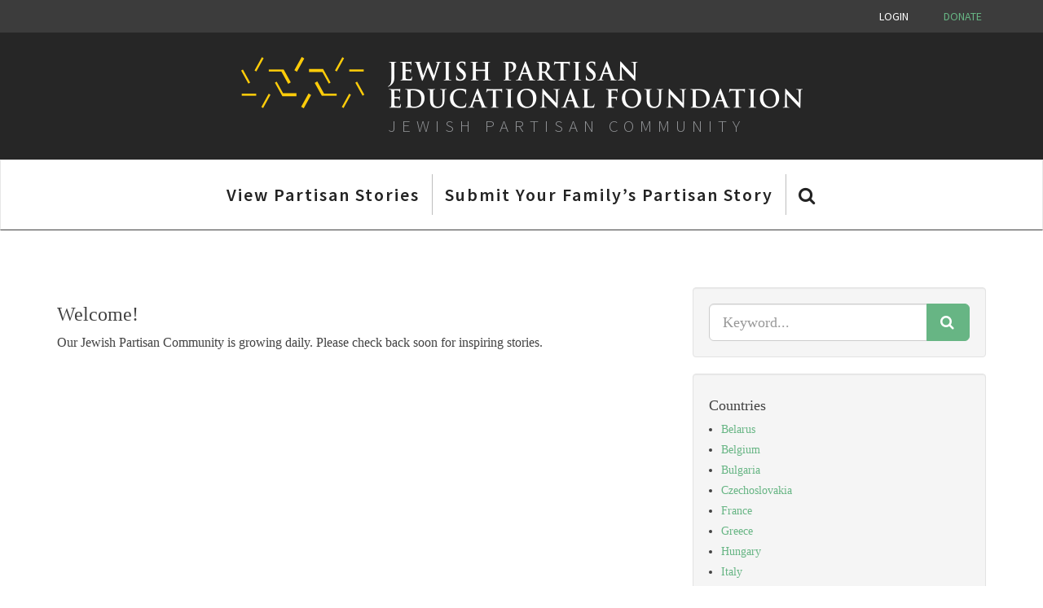

--- FILE ---
content_type: text/html; charset=UTF-8
request_url: https://www.jewishpartisancommunity.org/countries/other/
body_size: 6717
content:
<!DOCTYPE html>
<html lang="en-US" prefix="og: http://ogp.me/ns# fb: http://ogp.me/ns/fb#">
  <head>
    <meta charset="UTF-8" />
    <meta http-equiv="X-UA-Compatible" content="IE=edge" />
    <meta name="viewport" content="width=device-width, initial-scale=1" />
    
    <link rel="shortcut icon" href="https://www.jewishpartisancommunity.org/wp-content/themes/jpef/assets/img/favicon.ico" />
    <link rel="apple-touch-icon" href="https://www.jewishpartisancommunity.org/wp-content/themes/jpef/assets/img/jpef-touch-icon-iphone-60x60.png">
    <link rel="apple-touch-icon" sizes="60x60" href="https://www.jewishpartisancommunity.org/wp-content/themes/jpef/assets/img/jpef-touch-icon-ipad-76x76.png">
    <link rel="apple-touch-icon" sizes="114x114" href="https://www.jewishpartisancommunity.org/wp-content/themes/jpef/assets/img/jpef-touch-icon-iphone-retina-120x120.png">
    <link rel="apple-touch-icon" sizes="144x144" href="https://www.jewishpartisancommunity.org/wp-content/themes/jpef/assets/img/jpef-touch-icon-ipad-retina-152x152.png">
    <title>  Partisan Countries  Other | Jewish Partisan Community</title>

    <title>Other &#8211; Jewish Partisan Community</title>
<meta name='robots' content='max-image-preview:large' />
	<style>img:is([sizes="auto" i], [sizes^="auto," i]) { contain-intrinsic-size: 3000px 1500px }</style>
	<link rel='dns-prefetch' href='//static.addtoany.com' />
<link rel='dns-prefetch' href='//cdnjs.cloudflare.com' />
<link rel='dns-prefetch' href='//fonts.googleapis.com' />
<style id='classic-theme-styles-inline-css'>
/*! This file is auto-generated */
.wp-block-button__link{color:#fff;background-color:#32373c;border-radius:9999px;box-shadow:none;text-decoration:none;padding:calc(.667em + 2px) calc(1.333em + 2px);font-size:1.125em}.wp-block-file__button{background:#32373c;color:#fff;text-decoration:none}
</style>
<style id='global-styles-inline-css'>
:root{--wp--preset--aspect-ratio--square: 1;--wp--preset--aspect-ratio--4-3: 4/3;--wp--preset--aspect-ratio--3-4: 3/4;--wp--preset--aspect-ratio--3-2: 3/2;--wp--preset--aspect-ratio--2-3: 2/3;--wp--preset--aspect-ratio--16-9: 16/9;--wp--preset--aspect-ratio--9-16: 9/16;--wp--preset--color--black: #000000;--wp--preset--color--cyan-bluish-gray: #abb8c3;--wp--preset--color--white: #ffffff;--wp--preset--color--pale-pink: #f78da7;--wp--preset--color--vivid-red: #cf2e2e;--wp--preset--color--luminous-vivid-orange: #ff6900;--wp--preset--color--luminous-vivid-amber: #fcb900;--wp--preset--color--light-green-cyan: #7bdcb5;--wp--preset--color--vivid-green-cyan: #00d084;--wp--preset--color--pale-cyan-blue: #8ed1fc;--wp--preset--color--vivid-cyan-blue: #0693e3;--wp--preset--color--vivid-purple: #9b51e0;--wp--preset--gradient--vivid-cyan-blue-to-vivid-purple: linear-gradient(135deg,rgba(6,147,227,1) 0%,rgb(155,81,224) 100%);--wp--preset--gradient--light-green-cyan-to-vivid-green-cyan: linear-gradient(135deg,rgb(122,220,180) 0%,rgb(0,208,130) 100%);--wp--preset--gradient--luminous-vivid-amber-to-luminous-vivid-orange: linear-gradient(135deg,rgba(252,185,0,1) 0%,rgba(255,105,0,1) 100%);--wp--preset--gradient--luminous-vivid-orange-to-vivid-red: linear-gradient(135deg,rgba(255,105,0,1) 0%,rgb(207,46,46) 100%);--wp--preset--gradient--very-light-gray-to-cyan-bluish-gray: linear-gradient(135deg,rgb(238,238,238) 0%,rgb(169,184,195) 100%);--wp--preset--gradient--cool-to-warm-spectrum: linear-gradient(135deg,rgb(74,234,220) 0%,rgb(151,120,209) 20%,rgb(207,42,186) 40%,rgb(238,44,130) 60%,rgb(251,105,98) 80%,rgb(254,248,76) 100%);--wp--preset--gradient--blush-light-purple: linear-gradient(135deg,rgb(255,206,236) 0%,rgb(152,150,240) 100%);--wp--preset--gradient--blush-bordeaux: linear-gradient(135deg,rgb(254,205,165) 0%,rgb(254,45,45) 50%,rgb(107,0,62) 100%);--wp--preset--gradient--luminous-dusk: linear-gradient(135deg,rgb(255,203,112) 0%,rgb(199,81,192) 50%,rgb(65,88,208) 100%);--wp--preset--gradient--pale-ocean: linear-gradient(135deg,rgb(255,245,203) 0%,rgb(182,227,212) 50%,rgb(51,167,181) 100%);--wp--preset--gradient--electric-grass: linear-gradient(135deg,rgb(202,248,128) 0%,rgb(113,206,126) 100%);--wp--preset--gradient--midnight: linear-gradient(135deg,rgb(2,3,129) 0%,rgb(40,116,252) 100%);--wp--preset--font-size--small: 13px;--wp--preset--font-size--medium: 20px;--wp--preset--font-size--large: 36px;--wp--preset--font-size--x-large: 42px;--wp--preset--spacing--20: 0.44rem;--wp--preset--spacing--30: 0.67rem;--wp--preset--spacing--40: 1rem;--wp--preset--spacing--50: 1.5rem;--wp--preset--spacing--60: 2.25rem;--wp--preset--spacing--70: 3.38rem;--wp--preset--spacing--80: 5.06rem;--wp--preset--shadow--natural: 6px 6px 9px rgba(0, 0, 0, 0.2);--wp--preset--shadow--deep: 12px 12px 50px rgba(0, 0, 0, 0.4);--wp--preset--shadow--sharp: 6px 6px 0px rgba(0, 0, 0, 0.2);--wp--preset--shadow--outlined: 6px 6px 0px -3px rgba(255, 255, 255, 1), 6px 6px rgba(0, 0, 0, 1);--wp--preset--shadow--crisp: 6px 6px 0px rgba(0, 0, 0, 1);}:where(.is-layout-flex){gap: 0.5em;}:where(.is-layout-grid){gap: 0.5em;}body .is-layout-flex{display: flex;}.is-layout-flex{flex-wrap: wrap;align-items: center;}.is-layout-flex > :is(*, div){margin: 0;}body .is-layout-grid{display: grid;}.is-layout-grid > :is(*, div){margin: 0;}:where(.wp-block-columns.is-layout-flex){gap: 2em;}:where(.wp-block-columns.is-layout-grid){gap: 2em;}:where(.wp-block-post-template.is-layout-flex){gap: 1.25em;}:where(.wp-block-post-template.is-layout-grid){gap: 1.25em;}.has-black-color{color: var(--wp--preset--color--black) !important;}.has-cyan-bluish-gray-color{color: var(--wp--preset--color--cyan-bluish-gray) !important;}.has-white-color{color: var(--wp--preset--color--white) !important;}.has-pale-pink-color{color: var(--wp--preset--color--pale-pink) !important;}.has-vivid-red-color{color: var(--wp--preset--color--vivid-red) !important;}.has-luminous-vivid-orange-color{color: var(--wp--preset--color--luminous-vivid-orange) !important;}.has-luminous-vivid-amber-color{color: var(--wp--preset--color--luminous-vivid-amber) !important;}.has-light-green-cyan-color{color: var(--wp--preset--color--light-green-cyan) !important;}.has-vivid-green-cyan-color{color: var(--wp--preset--color--vivid-green-cyan) !important;}.has-pale-cyan-blue-color{color: var(--wp--preset--color--pale-cyan-blue) !important;}.has-vivid-cyan-blue-color{color: var(--wp--preset--color--vivid-cyan-blue) !important;}.has-vivid-purple-color{color: var(--wp--preset--color--vivid-purple) !important;}.has-black-background-color{background-color: var(--wp--preset--color--black) !important;}.has-cyan-bluish-gray-background-color{background-color: var(--wp--preset--color--cyan-bluish-gray) !important;}.has-white-background-color{background-color: var(--wp--preset--color--white) !important;}.has-pale-pink-background-color{background-color: var(--wp--preset--color--pale-pink) !important;}.has-vivid-red-background-color{background-color: var(--wp--preset--color--vivid-red) !important;}.has-luminous-vivid-orange-background-color{background-color: var(--wp--preset--color--luminous-vivid-orange) !important;}.has-luminous-vivid-amber-background-color{background-color: var(--wp--preset--color--luminous-vivid-amber) !important;}.has-light-green-cyan-background-color{background-color: var(--wp--preset--color--light-green-cyan) !important;}.has-vivid-green-cyan-background-color{background-color: var(--wp--preset--color--vivid-green-cyan) !important;}.has-pale-cyan-blue-background-color{background-color: var(--wp--preset--color--pale-cyan-blue) !important;}.has-vivid-cyan-blue-background-color{background-color: var(--wp--preset--color--vivid-cyan-blue) !important;}.has-vivid-purple-background-color{background-color: var(--wp--preset--color--vivid-purple) !important;}.has-black-border-color{border-color: var(--wp--preset--color--black) !important;}.has-cyan-bluish-gray-border-color{border-color: var(--wp--preset--color--cyan-bluish-gray) !important;}.has-white-border-color{border-color: var(--wp--preset--color--white) !important;}.has-pale-pink-border-color{border-color: var(--wp--preset--color--pale-pink) !important;}.has-vivid-red-border-color{border-color: var(--wp--preset--color--vivid-red) !important;}.has-luminous-vivid-orange-border-color{border-color: var(--wp--preset--color--luminous-vivid-orange) !important;}.has-luminous-vivid-amber-border-color{border-color: var(--wp--preset--color--luminous-vivid-amber) !important;}.has-light-green-cyan-border-color{border-color: var(--wp--preset--color--light-green-cyan) !important;}.has-vivid-green-cyan-border-color{border-color: var(--wp--preset--color--vivid-green-cyan) !important;}.has-pale-cyan-blue-border-color{border-color: var(--wp--preset--color--pale-cyan-blue) !important;}.has-vivid-cyan-blue-border-color{border-color: var(--wp--preset--color--vivid-cyan-blue) !important;}.has-vivid-purple-border-color{border-color: var(--wp--preset--color--vivid-purple) !important;}.has-vivid-cyan-blue-to-vivid-purple-gradient-background{background: var(--wp--preset--gradient--vivid-cyan-blue-to-vivid-purple) !important;}.has-light-green-cyan-to-vivid-green-cyan-gradient-background{background: var(--wp--preset--gradient--light-green-cyan-to-vivid-green-cyan) !important;}.has-luminous-vivid-amber-to-luminous-vivid-orange-gradient-background{background: var(--wp--preset--gradient--luminous-vivid-amber-to-luminous-vivid-orange) !important;}.has-luminous-vivid-orange-to-vivid-red-gradient-background{background: var(--wp--preset--gradient--luminous-vivid-orange-to-vivid-red) !important;}.has-very-light-gray-to-cyan-bluish-gray-gradient-background{background: var(--wp--preset--gradient--very-light-gray-to-cyan-bluish-gray) !important;}.has-cool-to-warm-spectrum-gradient-background{background: var(--wp--preset--gradient--cool-to-warm-spectrum) !important;}.has-blush-light-purple-gradient-background{background: var(--wp--preset--gradient--blush-light-purple) !important;}.has-blush-bordeaux-gradient-background{background: var(--wp--preset--gradient--blush-bordeaux) !important;}.has-luminous-dusk-gradient-background{background: var(--wp--preset--gradient--luminous-dusk) !important;}.has-pale-ocean-gradient-background{background: var(--wp--preset--gradient--pale-ocean) !important;}.has-electric-grass-gradient-background{background: var(--wp--preset--gradient--electric-grass) !important;}.has-midnight-gradient-background{background: var(--wp--preset--gradient--midnight) !important;}.has-small-font-size{font-size: var(--wp--preset--font-size--small) !important;}.has-medium-font-size{font-size: var(--wp--preset--font-size--medium) !important;}.has-large-font-size{font-size: var(--wp--preset--font-size--large) !important;}.has-x-large-font-size{font-size: var(--wp--preset--font-size--x-large) !important;}
:where(.wp-block-post-template.is-layout-flex){gap: 1.25em;}:where(.wp-block-post-template.is-layout-grid){gap: 1.25em;}
:where(.wp-block-columns.is-layout-flex){gap: 2em;}:where(.wp-block-columns.is-layout-grid){gap: 2em;}
:root :where(.wp-block-pullquote){font-size: 1.5em;line-height: 1.6;}
</style>
<link rel='stylesheet' id='wpba_front_end_styles-css' href='https://www.jewishpartisancommunity.org/wp-content/plugins/wp-better-attachments/assets/css/wpba-frontend.css?ver=1.3.11' media='all' />
<link rel='stylesheet' id='bootstrap-css' href='https://cdnjs.cloudflare.com/ajax/libs/twitter-bootstrap/3.4.1/css/bootstrap.min.css?ver=6.8.3' media='all' />
<link rel='stylesheet' id='font-awesome-css' href='https://cdnjs.cloudflare.com/ajax/libs/font-awesome/4.7.0/css/font-awesome.min.css?ver=6.8.3' media='all' />
<link rel='stylesheet' id='google-font-css' href='https://fonts.googleapis.com/css?family=Source+Sans+Pro%3A300%2C400%2C600&#038;ver=6.8.3' media='all' />
<link rel='stylesheet' id='style-css' href='https://www.jewishpartisancommunity.org/wp-content/themes/jpef/style.css?ver=1.1.1' media='all' />
<link rel='stylesheet' id='addtoany-css' href='https://www.jewishpartisancommunity.org/wp-content/plugins/add-to-any/addtoany.min.css?ver=1.16' media='all' />
<script id="addtoany-core-js-before">
window.a2a_config=window.a2a_config||{};a2a_config.callbacks=[];a2a_config.overlays=[];a2a_config.templates={};
</script>
<script defer src="https://static.addtoany.com/menu/page.js" id="addtoany-core-js"></script>
<script src="https://cdnjs.cloudflare.com/ajax/libs/jquery/3.2.1/jquery.min.js" id="jquery-js"></script>
<script defer src="https://www.jewishpartisancommunity.org/wp-content/plugins/add-to-any/addtoany.min.js?ver=1.1" id="addtoany-jquery-js"></script>
<link rel="https://api.w.org/" href="https://www.jewishpartisancommunity.org/wp-json/" />
    <!-- Google Tag Manager -->
    <script>(function(w,d,s,l,i){w[l]=w[l]||[];w[l].push({'gtm.start':
    new Date().getTime(),event:'gtm.js'});var f=d.getElementsByTagName(s)[0],
    j=d.createElement(s),dl=l!='dataLayer'?'&l='+l:'';j.async=true;j.src=
    'https://www.googletagmanager.com/gtm.js?id='+i+dl;f.parentNode.insertBefore(j,f);
    })(window,document,'script','dataLayer','GTM-5ZM8GKV');</script>
    <!-- End Google Tag Manager -->    

    <!-- Matomo -->
    <script>
      var _paq = window._paq = window._paq || [];
      _paq.push(['trackPageView']);
      _paq.push(['enableLinkTracking']);
      (function() {
        var u="https://web.zadro.co/analytics/";
        _paq.push(['setTrackerUrl', u+'matomo.php']);
        _paq.push(['setSiteId', '20']);
        var d=document, g=d.createElement('script'), s=d.getElementsByTagName('script')[0];
        g.async=true; g.src=u+'matomo.js'; s.parentNode.insertBefore(g,s);
      })();
    </script>
    <!-- End Matomo Code -->

  </head>

<body class="archive tax-partisans-categories term-other term-16 wp-theme-jpef">

  <div id="header-mini">
    <div class="container">
      <div class="row">
        <div class="col-sm-4 col-lg-2">
          <div class="white pull-left">
            &nbsp;          </div>
        </div>
        <div class="col-sm-8 col-lg-10">
          <ul class="list-inline pull-right">
                        <li><a href="#" class="white" data-toggle="modal" data-target="#loginModal">Login</a></li>
                        <li><a href="https://impact.jewishpartisans.org/donate" target="_blank" title="JPEF Donate">Donate</a></li>
          </ul>
        </div>
      </div>
    </div>
  </div>

  <header class="hidden-xs">
    <div class="container">
      <div class="row text-center">
        <div class="col-lg-12">
          <a href="https://www.jewishpartisancommunity.org" title=""><img src="https://www.jewishpartisancommunity.org/wp-content/themes/jpef/assets/img/JPEF-logo_689x63.png" class="img-responsive img-center" alt="Jewish Partisan Community" /></a>
          <h1 class="main-heading">Jewish Partisan Community</h1>
        </div>
      </div>
    </div>
  </header>

  <nav id="nav" class="navbar navbar-default">
    <div class="container">
      <div class="navbar-header">
          <a class="navbar-brand visible-small" href="https://www.jewishpartisancommunity.org/"><img src="https://www.jewishpartisancommunity.org/wp-content/themes/jpef/assets/img/JPC-logo_220x20.png" alt="Jewish Partisan Community" class="img-responsive" /></a>
          <button type="button" class="navbar-toggle" data-toggle="collapse" data-target=".navbar-collapse">
              <span class="sr-only">Toggle navigation</span>
              <span class="icon-bar"></span>
              <span class="icon-bar"></span>
              <span class="icon-bar"></span>
          </button>
      </div>
      <div id="navbar" class="navbar-collapse collapse">
          <ul id="menu-navigation" class="nav navbar-nav"><li id="menu-item-37" class="menu-item menu-item-type-post_type menu-item-object-page menu-item-37"><a href="https://www.jewishpartisancommunity.org/partisans/">View Partisan Stories</a></li>
<li id="menu-item-38" class="menu-item menu-item-type-post_type menu-item-object-page menu-item-38"><a href="https://www.jewishpartisancommunity.org/submit/">Submit Your Family&#8217;s Partisan Story</a></li>
<li><a href="#" class="search-toggle no-right" data-toggle="modal" data-target="#searchModal"><span class="visible-small">Search Stories</span> <i class="fa fa-search"></i></a></li></ul>      </div>
    </div>
  </nav>
    <div class="section container">
        <div class="row">
        	<div class="col-md-8">
                <article id="post-0" class="post no-results not-found entry">
            <h3>Welcome!</h3>
        <p>Our Jewish Partisan Community is growing daily. Please check back soon for inspiring stories.</p>
    </article>       			           	</div>
            <div class="col-md-4">
                <div class="well">
                    <form method="get" action="https://www.jewishpartisancommunity.org/">
    <div class="input-group input-group-lg">
        <input type="text" class="form-control" name="s" value="" placeholder="Keyword..." />
        <span class="input-group-btn btn-block">
            <button class="btn btn-default btn-theme" type="submit">
                <i class="fa fa-search"></i>
            </button>
        </span>
    </div>
</form>
                </div>
                                <div id="sidebar" role="complementary">
                    <ul>
                        <li class="well">
                            <h4 class="widgetitle">Countries</h4>
                            <ul>
                            	<li class="cat-item cat-item-18"><a href="https://www.jewishpartisancommunity.org/countries/belarus/">Belarus</a>
</li>
	<li class="cat-item cat-item-2"><a href="https://www.jewishpartisancommunity.org/countries/belgium/">Belgium</a>
</li>
	<li class="cat-item cat-item-3"><a href="https://www.jewishpartisancommunity.org/countries/bulgaria/">Bulgaria</a>
</li>
	<li class="cat-item cat-item-4"><a href="https://www.jewishpartisancommunity.org/countries/czechoslovakia/">Czechoslovakia</a>
</li>
	<li class="cat-item cat-item-5"><a href="https://www.jewishpartisancommunity.org/countries/france/">France</a>
</li>
	<li class="cat-item cat-item-6"><a href="https://www.jewishpartisancommunity.org/countries/greece/">Greece</a>
</li>
	<li class="cat-item cat-item-20"><a href="https://www.jewishpartisancommunity.org/countries/hungary/">Hungary</a>
</li>
	<li class="cat-item cat-item-7"><a href="https://www.jewishpartisancommunity.org/countries/italy/">Italy</a>
</li>
	<li class="cat-item cat-item-8"><a href="https://www.jewishpartisancommunity.org/countries/lithuania/">Lithuania</a>
</li>
	<li class="cat-item cat-item-9"><a href="https://www.jewishpartisancommunity.org/countries/poland/">Poland</a>
</li>
	<li class="cat-item cat-item-19"><a href="https://www.jewishpartisancommunity.org/countries/romania/">Romania</a>
</li>
	<li class="cat-item cat-item-21"><a href="https://www.jewishpartisancommunity.org/countries/slovakia/">Slovakia</a>
</li>
	<li class="cat-item cat-item-22"><a href="https://www.jewishpartisancommunity.org/countries/ukraine/">Ukraine</a>
</li>
	<li class="cat-item cat-item-10"><a href="https://www.jewishpartisancommunity.org/countries/ussr/">USSR</a>
</li>
	<li class="cat-item cat-item-11"><a href="https://www.jewishpartisancommunity.org/countries/yugoslavia/">Yugoslavia</a>
</li>
	<li class="cat-item cat-item-16 current-cat"><a aria-current="page" href="https://www.jewishpartisancommunity.org/countries/other/">Other</a>
</li>
                            </ul>
                        </li>
                    </ul>
                </div>
            </div>
       	</div>
    </div>


    
  <footer>
    <div id="footer-top">
      <div class="container">
        <div class="row">
          <div class="col-md-9">
            <ul id="menu-footer" class="list-inline footer-nav"><li><a href="https://www.jewishpartisans.org" title="Jewish Partisans Educational Foundation" target="_blank" rel="noopener"><img src="https://www.jewishpartisancommunity.org/wp-content/themes/jpef/assets/img/JPEF-logo_220x20.png" alt="Jewish Partisan Community" class="img-responsive img-vertical" /></a></li><li id="menu-item-150" class="menu-item menu-item-type-post_type menu-item-object-page menu-item-150"><a href="https://www.jewishpartisancommunity.org/partisans/">View Partisan Stories</a></li>
<li id="menu-item-151" class="menu-item menu-item-type-post_type menu-item-object-page menu-item-151"><a href="https://www.jewishpartisancommunity.org/submit/">Submit Your Family&#8217;s Partisan Story</a></li>
<li id="menu-item-152" class="menu-item menu-item-type-custom menu-item-object-custom menu-item-152"><a target="_blank" href="https://impact.jewishpartisans.org/donate">Donate</a></li>
</ul>          </div>
          <div class="col-md-3">
            <ul class="list-inline social-buttons">
              <li><a class="footer-facebook" href="https://www.facebook.com/jewishpartisans" title="JPEF Facebook" target="_blank"><i class="fa fa-facebook"></i></a></li>
              <li><a class="footer-twitter" href="https://twitter.com/jpeftweets?lang=en" title="JPEF Twitter" target="_blank"><i class="fa fa-twitter"></i></a></li>
              <li><a class="footer-youtube" href="https://www.youtube.com/user/jewishpartisans" title="JPEF YouTube" target="_blank"><i class="fa fa-youtube"></i></a></li>
              <li><a class="footer-blog" href="http://jewishpartisans.blogspot.com/" title="JPEF Blog" target="_blank"><i class="fa fa-book"></i></a></li>
            </ul>
          </div>
        </div>
      </div>
    </div>
    <div id="footer-bottom">
      <div class="container">
        <div class="row">
          <div class="col-md-9">
            <ul class="list-unstyled copyright">
              <li>&copy; 2026 Jewish Partisan Educational Foundation. All Rights Reserved.</li>
            </ul>
            <ul class="list-inline address">
              <li><span class="stack">2266 California Street</span><span class="hidden-small">,</span> <span class="stack">San Francisco, CA 94115</span></li>
              <li><a href="mailto:outreach@jewishpartisans.org">&#111;u&#116;reach&#64;j&#101;w&#105;&#115;&#104;p&#97;rtis&#97;ns&#46;&#111;r&#103;</a></li>
              <li class="no-line">415-563-2244</li>
            </ul>
          </div>
          <div class="col-md-3">
            <form method="POST" action="http://jewishpartisans.us2.list-manage1.com/subscribe/post?u=984bfcffd8da6cc7ecbfe67a6&id=7312be8dbd"
                  id="mc-embedded-subscribe-form"
                  name="mc-embedded-subscribe-form"
                  class="validate ng-pristine ng-valid"
                  target="_blank"
                  novalidate="">
              <input type="hidden" name="pageName" value="footer" autocomplete="off">
              <h5 class="footer-heading footer-newsletter">Subscribe to Newsletter</h5>
              <div class="input-group input-group">
                <input type="email" value="" class="email emailentry form-control" id="mce-EMAIL" placeholder="you@email.com" name="EMAIL" required="" />
                <span class="input-group-btn">
                    <button form="mc-embedded-subscribe-form" type="submit" class="btn btn-default btn-theme"><i class="fa fa-play-circle"></i></button>
                </span>
              </div>
            </form>
          </div>
        </div>
      </div>
    </div>
  </footer>

  <!-- Login Modal -->
  <div class="modal fade" id="loginModal" tabindex="-1" role="dialog" aria-labelledby="loginModalLabel">
    <div class="modal-dialog" role="document">
      <div class="modal-content">
        
        <div id="modal-login">
          <div class="modal-header">
            <button type="button" class="close" data-dismiss="modal" aria-label="Close"><span aria-hidden="true">&times;</span></button>
            <h4 class="modal-title" id="loginModalLabel">Login</h4>
          </div>
          
          <div class="modal-body">
            <form name="modal_form" id="modal_form" action="https://www.jewishpartisancommunity.org/wp-login.php" method="post"><p class="login-username">
				<label for="modal_login">Email or Username</label>
				<input type="text" name="log" id="modal_login" autocomplete="username" class="input" value="" size="20" />
			</p><p class="login-password">
				<label for="modal_pass">Password</label>
				<input type="password" name="pwd" id="modal_pass" autocomplete="current-password" spellcheck="false" class="input" value="" size="20" />
			</p><p class="login-remember"><label><input name="rememberme" type="checkbox" id="modal_remember" value="forever" /> Remember Me</label></p><p class="login-submit">
				<input type="submit" name="wp-submit" id="modal_submit" class="button button-primary" value="Login" />
				<input type="hidden" name="redirect_to" value="https://www.jewishpartisancommunity.org/countries/other/" />
			</p></form>            <a href="https://www.jewishpartisancommunity.org/wp-login.php?action=register" title="Register" class="register theme-font">Register to Submit a Story</a>
          </div>

        </div>


      </div>
    </div>
  </div>

  <!-- Login Modal -->
  <div class="modal fade" id="searchModal" tabindex="-1" role="dialog" aria-labelledby="searchModalLabel">
    <div class="modal-dialog" role="document">
      <div class="modal-content">
        
        <div id="modal-search">
          <div class="modal-header">
            <button type="button" class="close" data-dismiss="modal" aria-label="Close"><span aria-hidden="true">&times;</span></button>
            <h4 class="modal-title" id="searchModalLabel">Search Stories</h4>
          </div>
          
          <div class="modal-body">
            <form method="get" action="https://www.jewishpartisancommunity.org/">
    <div class="input-group input-group-lg">
        <input type="text" class="form-control" name="s" value="" placeholder="Keyword..." />
        <span class="input-group-btn btn-block">
            <button class="btn btn-default btn-theme" type="submit">
                <i class="fa fa-search"></i>
            </button>
        </span>
    </div>
</form>
          </div>

        </div>


      </div>
    </div>
  </div>
  
  <script async="async" src="//connect.facebook.net/en_US/all.js#appId=294023691067621&xfbml=1"></script>
  <script type="speculationrules">
{"prefetch":[{"source":"document","where":{"and":[{"href_matches":"\/*"},{"not":{"href_matches":["\/wp-*.php","\/wp-admin\/*","\/wp-content\/uploads\/*","\/wp-content\/*","\/wp-content\/plugins\/*","\/wp-content\/themes\/jpef\/*","\/*\\?(.+)"]}},{"not":{"selector_matches":"a[rel~=\"nofollow\"]"}},{"not":{"selector_matches":".no-prefetch, .no-prefetch a"}}]},"eagerness":"conservative"}]}
</script>
<script src="https://cdnjs.cloudflare.com/ajax/libs/twitter-bootstrap/3.4.1/js/bootstrap.min.js" id="bootstrap-js"></script>
<script src="https://www.jewishpartisancommunity.org/wp-content/themes/jpef/assets/js/smartcrop.js?ver=1.1.1" id="smartcrop-js"></script>
<script src="https://www.jewishpartisancommunity.org/wp-content/themes/jpef/assets/js/custom.js?ver=1.1.1" id="theme-custom-js"></script>
    <script type="text/javascript">
        jQuery( function( $ ) {

            for (let i = 0; i < document.forms.length; ++i) {
                let form = document.forms[i];
				if ($(form).attr("method") != "get") { $(form).append('<input type="hidden" name="mxDoWKybvBdch" value="C6QhT0q" />'); }
if ($(form).attr("method") != "get") { $(form).append('<input type="hidden" name="JoX_DjS" value="10QkjDfVp" />'); }
if ($(form).attr("method") != "get") { $(form).append('<input type="hidden" name="bfVhIDdp" value="rWt5V0OCgAfeknEu" />'); }
if ($(form).attr("method") != "get") { $(form).append('<input type="hidden" name="Tb_GHELnoxl" value="E3R].Nl@TMut" />'); }
            }

            $(document).on('submit', 'form', function () {
				if ($(this).attr("method") != "get") { $(this).append('<input type="hidden" name="mxDoWKybvBdch" value="C6QhT0q" />'); }
if ($(this).attr("method") != "get") { $(this).append('<input type="hidden" name="JoX_DjS" value="10QkjDfVp" />'); }
if ($(this).attr("method") != "get") { $(this).append('<input type="hidden" name="bfVhIDdp" value="rWt5V0OCgAfeknEu" />'); }
if ($(this).attr("method") != "get") { $(this).append('<input type="hidden" name="Tb_GHELnoxl" value="E3R].Nl@TMut" />'); }
                return true;
            });

            jQuery.ajaxSetup({
                beforeSend: function (e, data) {

                    if (data.type !== 'POST') return;

                    if (typeof data.data === 'object' && data.data !== null) {
						data.data.append("mxDoWKybvBdch", "C6QhT0q");
data.data.append("JoX_DjS", "10QkjDfVp");
data.data.append("bfVhIDdp", "rWt5V0OCgAfeknEu");
data.data.append("Tb_GHELnoxl", "E3R].Nl@TMut");
                    }
                    else {
                        data.data = data.data + '&mxDoWKybvBdch=C6QhT0q&JoX_DjS=10QkjDfVp&bfVhIDdp=rWt5V0OCgAfeknEu&Tb_GHELnoxl=E3R].Nl@TMut';
                    }
                }
            });

        });
    </script>
	
  <!-- Facebook Pixel Code -->
  <script>
    !function(f,b,e,v,n,t,s)
    {if(f.fbq)return;n=f.fbq=function(){n.callMethod?
    n.callMethod.apply(n,arguments):n.queue.push(arguments)};
    if(!f._fbq)f._fbq=n;n.push=n;n.loaded=!0;n.version='2.0';
    n.queue=[];t=b.createElement(e);t.async=!0;
    t.src=v;s=b.getElementsByTagName(e)[0];
    s.parentNode.insertBefore(t,s)}(window, document,'script',
    'https://connect.facebook.net/en_US/fbevents.js');
    fbq('init', '1103665573303558');
    fbq('track', 'PageView');
  </script>
  <noscript><img height="1" width="1" style="display:none"
    src="https://www.facebook.com/tr?id=1103665573303558&ev=PageView&noscript=1"
  /></noscript>
  <!-- End Facebook Pixel Code -->
  
</body>
</html>

--- FILE ---
content_type: text/css
request_url: https://www.jewishpartisancommunity.org/wp-content/themes/jpef/style.css?ver=1.1.1
body_size: 4029
content:
/*
Theme Name: Jewish Partisan Educational Foundation
Description: Submit a Story Theme
Version: 1.0
Author: Dario Zadro
Author URI: http://zadroweb.com
Tags: zadro web
*/



/**

Theme Colors

header: #262626
header mini: #3c3c3c
yelow: #e7b72d
green: #67b584
light grey: #939598

 */


/* site global styles */
html,
body {height: 100%;width: 100%;background-color: white; color: #424242; -webkit-font-smoothing: antialiased;font-family: Georgia, serif;}
h1, h2, h3, h4, h5, h6 { }
hr {border-color: #404040;margin-top:30px;margin-bottom:30px;}
hr.small {border-color: #e7b72d;border-width: 3px;max-width: 50px;}
hr.small.left {margin-left: 0;}
hr.light {border-color: white;}
hr.grey {border-color: #939598;}
hr.green {border-color: #67b584;}
hr.yellow {border-color: #e7b72d;}
hr.twopx {border-width: 2px;}
hr.thick {border-width: 5px;margin-top:0px;margin-bottom:15px;}
p {font-size: 16px;line-height: 1.5;margin-bottom: 20px;}
.img-center {margin:0 auto;display:block;}
.img-vertical {vertical-align: middle;}
a {color:#67b584;outline: 0;}
a:hover {color:#67b584;}
.theme-font {font-family: 'Source Sans Pro', sans-serif;}
.col-rtl {z-index: 100;}
.has-error input,
.has-error select,
.has-error textarea {background-color:#fef2f2;}
.mb-med {margin-bottom: 50px;}

.white {color:white!important;}
.grey-light {color:#939598!important;}
.grey-medium {color:#3c3c3c!important;}
.grey-dark {color:#262626!important;}

.btn {font-family: 'Source Sans Pro', sans-serif;letter-spacing:1.5px;text-transform: uppercase;}
.btn-theme {background-color:#67b584;border-color:#67b584;color:white;}
.btn-square {padding:15px;font-size:16px;border-radius:0;}
.btn-square-sm {padding:7px 10px;font-size:14px;border-radius:0;}

.pagination > li > a {color: #67b584;}
.pagination > .active > a {background-color: #67b584;border-color: #67b584;}

.round-black {
	text-align:center;
	color:white;
	background-color: #262626;
  background-image: url('');
  background-size: cover;
  background-position: center;
  background-repeat: no-repeat;
	font-family: 'Source Sans Pro', sans-serif;
	font-weight: 300;
	padding: 50px 45px;
	width: 218px;
	height: 218px;
	border-radius:50%;
  margin-right: auto;
  margin-left: auto;
  display: inline-block;
}
@media (max-width: 991px) {
  .round-black {margin-top: 30px;}
}
::-moz-selection {color: white;text-shadow: none;background: #e7b72d;}
::selection {color: white;text-shadow: none;background: #e7b72d;}
img::selection {color: white;background: transparent;}
img::-moz-selection {color: white;background: transparent;}
body {webkit-tap-highlight-color: #e7b72d;}


section,
.section {padding-top:40px;padding-bottom:70px;}
@media (min-width: 992px) {
  .sidebar {padding-right: 55px;}
  section,
  .section {padding-top:70px;padding-bottom:90px;}
}
.sidebar .mission {font-size: 18px;line-height: 2;font-style: italic;}
.sidebar .links li {margin-bottom: 12px;}
.sidebar .links li a {font-family: 'Source Sans Pro', sans-serif;font-size:16px;}
.sidebar #bio {}
.bio .heading {font-family: 'Source Sans Pro', sans-serif;text-transform: uppercase;font-size:14px;font-weight: bold;}
.bio .heading .sm-width {width:75%;margin-right:auto;margin-right:auto;display: block;}
.bio .heading span {display: block;font-weight: normal;}
#bio-navigation {display:inline-block;width:100%;margin-top:10px;}
#bio-navigation a[rel="prev"],
#bio-navigation a[rel="next"] {
  font-family:'Source Sans Pro', sans-serif;
  padding:8px 10px;
  background-color:#424242;
  width:105px;
  display:block;
  text-transform: uppercase;
  position: relative;
  font-size: 16px;
  text-decoration: none;
}
#bio-navigation a[rel="prev"]:hover,
#bio-navigation a[rel="next"]:hover {background-color:#67b584;color:white; }
#bio-navigation a[rel="prev"]:before {
  font-style:normal;
  font-weight:normal;
  line-height:1;
  font-family: FontAwesome;
  content:"\f053";
  padding-right: 15px;
  position: absolute;
  top: 13px;
  left: 15px;
  font-size: 14px
}
#bio-navigation a[rel="next"]:after {
  font-style:normal;
  font-weight:normal;
  line-height:1;
  font-family: FontAwesome;
  content:"\f054";
  padding-left: 15px;
  position: absolute;
  top: 13px;
  right: 15px;
  font-size: 14px
}

header {background-color:#262626;padding-top:30px;padding-bottom:20px;}
#header-mini {background-color:#3c3c3c;padding-top:10px;padding-bottom:10px;font-family: 'Source Sans Pro', sans-serif;}
#header-mini ul {margin:0;}
#header-mini ul li {margin-left:30px}
#header-mini a {font-weight:500;font-size:14px;text-transform:uppercase;}
.main-heading {font-family: 'Source Sans Pro', sans-serif;font-weight:300;font-size:21px;letter-spacing:7px;color:#939598;text-transform:uppercase;margin-top:10px;margin-left:110px;}

.navbar-default {
  background: #f5f5f5;
  border-radius:0;
  margin:0;
  border-bottom-color: #404040;
}
.navbar-default .navbar-header {background-color: #262626;}
.navbar-default .navbar-collapse {border-color:rgba(255, 255, 255, 0.02);margin-top:1px;}
.navbar-default .navbar-toggle {background-color:#67b584;border:none;color:white;}
.navbar-default .navbar-toggle .icon-bar {background-color:white;}
.navbar-default .navbar-toggle:hover,
.navbar-default .navbar-toggle:focus {background-color:#67b584;}
.navbar-default .navbar-nav li a {
  font-weight: 600;
  color: #232323;
  font-size: 18px;
  letter-spacing:2px;
  font-family: 'Source Sans Pro', sans-serif;
}
.navbar-default .navbar-nav li a.no-right {border:none;}
.navbar-default .navbar-nav li a:hover,
.navbar-default .navbar-nav li a:focus {color: #67b584;outline: none;}
.navbar-default .navbar-nav > .active > a, 
.navbar-default .navbar-nav > .active > a:hover,
.navbar-default .navbar-nav > .active > a:focus {color:white;background-color:#67b584;}
.navbar-default .nav .menu-item-has-children:hover .dropdown-menu {
  display:block;
  visibility:visible;
  border-radius:4px;
  padding:10px 0;
  margin-bottom:10px;
  font-size:13px;
  background-color: #ffffff;
}
.navbar-default .nav .menu-item-has-children .dropdown-menu a {color:#2d2c2c;font-weight:400;border-bottom:1px solid #ddd;padding-bottom:8px;padding-top:8px;border-right:none;}
.navbar-default .nav .menu-item-has-children .dropdown-menu li:last-child a {border:none;}
.navbar-default .nav .dropdown-menu .active > a,
.navbar-default .nav .menu-item-has-children .dropdown-menu a:hover {background-color:#67b584;color:white;border-radius:0;}

.navbar-default .navbar-nav .current_page_item > a,
.navbar-default .navbar-nav .current-menu-ancestor a,
.navbar-default .navbar-nav .current_page_parent > a,
.post-type-archive-partisans .menu-item-37 a {color:#67b584!important;}
.navbar-default .navbar-nav .current_page_item > a:hover,
.navbar-default .navbar-nav .current_page_parent > a:hover {color:#42875c;}

.container > .navbar-header,
.container-fluid > .navbar-header {
  margin-right: -16px;
  margin-left: -16px;
  margin-top: -1px;
}

.hidden-small {display: inline-block;}
.visible-small {display: none;}
@media (max-width: 767px) {
  .visible-small {display: inline-block;}
}
@media (max-width: 991px) {
  .hidden-small {display: none;}
}

@media (min-width: 768px) {
  .navbar-default {
    margin: 0;
    -webkit-transition: padding 0.3s;
    -moz-transition: padding 0.3s;
    transition: padding 0.3s;
    background: white;
  }
  .navbar-default .navbar-nav li a {
    border-right: 1px solid #bebebe;
  }
  .navbar-default .navbar-collapse {text-align:center;padding:0;}
  .navbar-default .navbar-nav {float:none;margin:0 auto;display:table;table-layout:fixed;} /* center aligned nav */
  .navbar-default .navbar-nav > li {padding-top:16px;padding-bottom:16px;}
  .navbar-default .navbar-nav > li.searchbox-container {padding-top:0;padding-bottom:0;margin-top:0;margin-bottom:0}
}
@media (min-width: 992px) {
  .navbar-default .navbar-nav li a {font-size:22px;}
}
@media (max-width: 991px) {
  .navbar-default .nav .dropdown-menu a {color:#232323!important;font-weight:600!important;border:none!important;}
  .navbar-default .nav .dropdown-menu a:hover {color:#67b584!important;background:none!important;}
  .navbar-default .nav .menu-item-has-children:hover .dropdown-menu {position:relative;width:100%;background:none;border:none;-webkit-box-shadow: none;box-shadow: none;padding-top:0;padding-bottom:0;}
}

#mobile-nav {font-family: 'Source Sans Pro', sans-serif;font-size:19px;margin-top:35px;text-align: center;}
#mobile-nav .padding-text {margin-right:auto;margin-left:auto;display:block;width:270px;}
#mobile-nav .hidden-nav {margin-top:26px;font-size:15px;}
#mobile-nav .hidden-nav li+li:before {content: '|';color:#bebebe;padding-right:15px;}
#mobile-nav .hidden-nav a {text-decoration:none;}
#mobile-nav .hidden-nav a:hover {color:#42875c;}

/* content */
.featured {font-family: 'Source Sans Pro', sans-serif;background: #e7b72d;color:white;padding: 5px 7px;text-transform: uppercase;letter-spacing: 1.5px;}
.date-line {overflow: hidden;font-style: italic;font-size: 15px;}
.date-line.date-margin {margin-top:20px;margin-bottom:20px;}
.date-line:after {
    content:"";
    display: inline-block;
    height: 0.2em;
    vertical-align: middle;
    width: 100%;
    margin-right: -100%;
    margin-left: 20px;
    border-top: 1px solid #404040;
}
.date-line.no-line:after {width:0%;}
@media (min-width: 1200px) {
  .date-no-margin {margin-top:0!important;}
}

#sidebar ul {list-style: none;padding: 0;margin: 0;}
#sidebar ul ul {list-style: disc;margin-left: 15px;}
#sidebar ul ul li {margin-bottom: 5px;}

.entry-heading {font-size: 30px;margin-top:0;}
@media (max-width: 767px) {
  .entry-heading {margin-top:20px;}
}
a.entry-title {text-decoration: none!important;}
a.entry-title:hover {color:#42875c;}
.entry {font-size: 16px;line-height: 1.5;}
.entry-link {margin-top:15px;font-style: italic;text-transform: uppercase;display: block;}

.story-separator {
  font-family: 'Source Sans Pro', sans-serif;
  text-align: center;
  width:100%;
  border-top: 1px solid #404040;
  border-bottom: 1px solid #404040;
  margin-top:30px;
  margin-bottom:30px;
  padding-top:15px;
  padding-bottom:15px;
  font-size: 16px;
  letter-spacing: 3px;
  text-transform: uppercase;
}
.search-text {font-family: 'Source Sans Pro', sans-serif;font-style: italic;margin-top:10px;display: block;}



/* submit your story */
#story label {font-family: 'Source Sans Pro', sans-serif;text-transform: uppercase;}
#story label.caption {width:100%;}
#story label span {text-transform: none;font-style: italic;font-weight: normal;margin-left: 10px;}
#story .form-group {margin-bottom:26px;}
#story .form-group.small-margin {margin-bottom:13px;}
#story .form-group.no-margin {margin-bottom:0;}
#story input,
#story select {border-radius:0;height:42px;padding:0 15px;line-height: normal;outline: 0;}
#story textarea {border-radius: 0;}
#story input[type='checkbox'] {display: inline-block;}

#story .image-form {margin-top:26px;margin-bottom:26px;position:relative;}
#story .image-holder {display: table;width:100%;margin-bottom: 10px;}
#story .image-bg {
  background-color:#e8e9e4;
  background-image:url('');
  background-size:cover;
  background-position: center;
  display: table-cell;
  text-align: center;
  vertical-align: middle;
  height:180px;
  width:100%;
}
#story .add-media {font-family: 'Source Sans Pro', sans-serif;text-transform: uppercase;font-size: 16px;text-decoration: none;color:#67b584;}
#story .add-media:hover {color:#42875c;}
#story .terms {margin-left:0;margin-bottom: 20px;display: block;}
#story .image-message,
#story .image-delete {font-family: 'Source Sans Pro', sans-serif;text-transform: uppercase;}
#story .image-delete {margin-top: 15px;float:left;}
#story .instructions {font-family: 'Source Sans Pro', sans-serif;font-style: italic;margin-top: 10px;}

#story .add-image {
  width: 0.1px;
  height: 0.1px;
  opacity: 0;
  overflow: hidden;
  position: absolute;
  right:0;
  top:0;
  z-index: -1;
}

.flex {position: relative;display: flex;flex-direction: column;}
.flex-wrap {display: flex;flex-wrap: wrap;}
.main-col {margin-bottom:30px;display:flex;align-self:stretch;}
.main-col article {display: flex;flex-direction: column;position: relative;}
.mt-auto {margin-top: auto!important;}

.community-heading {font-family: 'Source Sans Pro', sans-serif;text-transform: uppercase;text-align: center;font-weight: bold;color:#3c3c3b;font-size:15px;margin-bottom:15px;margin-top:0;}
.community-button { 
  padding:8px 10px;
  background-color:#424242;
  display:block;
  text-transform: uppercase;
  font-size: 15px;
  text-decoration: none;
  font-style: italic;
}
.community-button:hover {background-color:#67b584;color:white;text-decoration: none;}
.community-message {font-family: 'Source Sans Pro', sans-serif;font-style: italic;font-size: 15px;display: block;}
.community-button.inverse {background-color:#67b584;color:white;}
.community-button.inverse:hover {background-color:#424242;}
.community-button.large {padding:10px 12px;font-size:16px;font-style: normal;}

@media (min-width: 768px) {
  .community-rule {border-right:1px solid #404040;}
  .community-message {margin-top: 20px;border-top:1px solid #404040;padding-top:20px;}
}
@media (min-width: 992px) {
  .main-img {object-fit:cover;width:262px;height:262px;}
  .community-rule {border-right:1px solid #404040;}
}


/* blog comments */
#blog #comments-container {margin-top: 60px;}
#comments-container ul {list-style:none;}
#comments-container .children {}
#comments-container #comments {}
#comments-container .media-object {margin-top: 5px;}
#comments-container .media-body {padding: 5px;}
.comment-date {margin-bottom: 10px;display: block;}
#blog #respond {margin-top: 30px;}
#blog .form-group {margin-bottom: 25px;}
#blog .form-group input,
#blog .form-group textarea {padding: 10px;}
#blog .form-group input.form-control {height: auto;}
#blog .form-group textarea.form-control {height: 126px;}
#blog .text-danger {color: #e74c3c;}



footer {color:#939598;background: #262626;padding-top:30px;padding-bottom:30px;}
footer ul {margin-bottom:0;}
footer #footer-top {border-bottom:1px solid black;line-height:38px;padding-bottom:20px;}
footer #footer-bottom {border-top:1px solid #424242;padding-top:20px;}
footer .footer-nav {font-family: 'Source Sans Pro', sans-serif;text-transform: uppercase;}
footer .footer-nav li {margin-right: 10px;}
footer .footer-nav a {color:white;}
footer .copyright {margin-top:5px;}
footer .copyright li {margin-bottom:8px;}
footer .footer-heading {font-family: 'Source Sans Pro', sans-serif;color:white;text-transform: uppercase;margin-top:0;margin-bottom:4px;}
@media (min-width: 992px) {
  footer .address li {border-right:1px solid #939598;line-height:20px;padding-right:10px;}
  footer .address li.no-line {border:none;}
}
@media (max-width: 991px) {
  .footer-nav {margin-bottom:15px;}
  .footer-nav li,
  footer .address li {display: block;margin-bottom:3px;}
  footer .address .stack {display:block;}
  footer .footer-newsletter {margin-top:26px;}
}

#loginModal label,
.modal-title {font-family: 'Source Sans Pro', sans-serif;text-transform: uppercase;}
.register {font-size:16px;}


.social-buttons {}
.social-buttons li {padding-left: 0;}
.social-buttons li a {
  display: block;
  background-color: white;
  height: 38px;
  width: 38px;
  border-radius: 100%;
  font-size: 22px;
  line-height: 38px;
  color: #262626;
  outline: none;
  text-align: center;
  -webkit-transition: all 0.3s;
  -moz-transition: all 0.3s;
  transition: all 0.3s;
}
.social-buttons li a:hover {background-color: #67b584;}



/* needs to be on admin-styles.css */
#dashboard_php_nag {display:none;}






#galleria {height:300px;}
@media (min-width: 768px) {
  #galleria {height:500px;}
}









.custom-select {
  display: inline-block;
  padding: 6px 36px 6px 12px;
  font-size: 14px;
  line-height: 1.5;
  color: #555555;
  vertical-align: middle;
  background: url([data-uri]) no-repeat right 12px center;
  background-color: #ffffff;
  background-clip: padding-box;
  background-size: 8px 10px;
  border: 1px solid rgba(0, 0, 0, 0.15);
  border-radius: 4px;
  -webkit-appearance: none;
  -moz-appearance: none;
       appearance: none;
  background-image: none \9;
  padding-right: 12px \9;
}
.custom-select:focus {
  border-color: #1ca8dd;
  outline: 0;
  box-shadow: inset 0 1px 1px rgba(0,0,0,.075), 0 0 8px rgba(28, 168, 221, 0.6);
}
.custom-select:disabled {
  background-color: #f5f5f5;
  cursor: not-allowed;
}
.custom-select-sm {
  padding-top: 3px;
  padding-bottom: 3px;
}


--- FILE ---
content_type: text/javascript
request_url: https://www.jewishpartisancommunity.org/wp-content/themes/jpef/assets/js/custom.js?ver=1.1.1
body_size: 2829
content:
/* max upload size and bytes */
var maxS = 1,
	maxB = maxS * 1048576;

jQuery(function ($) {

	/* style homepage/modal login form */
	(function() {
		$("#story_login, #story_pass, #modal_login, #modal_pass").addClass('form-control');
		$("#modal-form").addClass('form-horizontal');
		$(".button-primary").addClass('btn btn-default btn-theme btn-square btn-block');
	})();

	/* destroy every modal on close */
	$(".modal").on('hidden.bs.modal', function () {
		$(this).data('bs.modal', null);
	});

	/* Add new media section */
	(function() {
		var master_key = 0; // help with deleted media sections
		$('.image-delete').click(function(e){
		
		    e.preventDefault();
			$(this).closest('.image-form').fadeOut(300, function(){ $(this).remove();});
			master_key++;
		
		});
		$('.add-media').click(function(e){
		    e.preventDefault();
			
			var max_fields = 20; // max clone fields
			
			/* count repeatable items */
			var image_key = $('.image-form').length,
				image_id = image_key + master_key;
				
				
		    if(image_key < max_fields || !max_fields) {
				
				/* clone item */
				$image_form = $($('.image-form')[0]).clone(true, true);
				
				/* create new ids */
				$($image_form.find('label')[0]).attr('for', 'image-name' + image_id);
				$($image_form.find('label')[1]).attr('for', 'image-caption' + image_id);
				$($image_form.find('label')[2]).attr('for', 'video-link' + image_id);
				
				$($image_form.find('input')[0]).attr('id', 'image-name' + image_id).removeClass('required').addClass('required');
				$($image_form.find('input')[1]).attr('id', 'video-link' + image_id);
				$($image_form.find('input')[2]).attr('id', 'image-key' + image_id);
				$($image_form.find('textarea')[0]).attr('id', 'image-caption' + image_id);
				$($image_form.find('.modal')[0]).attr('id', 'image-video' + image_id);
				$($image_form.find('.modal')[0]).attr('aria-labelledby', 'image-video-label' + image_id);
				
				$($image_form.find('a')[0]).attr('data-target', '#image-video' + image_id);
				$($image_form.find('a')[1]).attr('id', 'image-delete' + image_id).show();
				
				/* clear input data on new form */
				$($image_form.find('input')[0]).val('');
				$($image_form.find('input')[0]).closest('.image-update').css('background-image', 'url()');
				$($image_form.find('input')[1]).val('');
				$($image_form.find('input')[2]).val(image_id);
				$($image_form.find('textarea')[0]).val('');
				$($image_form.find('.image-message')).hide();
				

				/* add to DOM */
				$('.add-image-holder').before($image_form);
	
			}
		
		
		});
	})();

	/* process story modal */
	(function() {
		$('.modal-submit').click(function(e) {

			e.preventDefault();
			$('.alert-message').hide();

			var modal_button = $(this),
				modalValid = true,
				modalContainer = modal_button.parents('.modal').attr('id'),
				modal_input = modal_button.parents('.modal-content').find('input');

			if(has_error(modal_input,modal_input.attr('type'),true)) modalValid = false;

			if(modalValid) {

				var url = 'https://i.ytimg.com/vi/' + getParameterByName('v', modal_input.val()) + '/hqdefault.jpg';
	 			modal_button.parents('.image-form').find('.image-update').css('background-image', 'url(' + url + ')');
	 			modal_button.parents('.image-form').find('.image-update').find('input').removeClass('required');
	 			modal_button.parents('.image-form').find('.image-update').find('input').val(''); //clear file input field
				$('#' + modalContainer).modal('hide');

			}

		});
	})();

	/* process any form */
	(function() {
		$('.form-submit').click(function(e) {

			e.preventDefault();
			$('.error-message').hide();
			$('.image-message').hide();

			var form_button = $(this),
				thisForm = $(this).closest("form"),
				html_orig = form_button.html(),
				hasError = [],
				formValid = true;

			form_button.html(html_orig + ' <i class="fa fa-fw fa-refresh fa-spin"></i>').prop('disabled', true);
				
			/* loop through all required fields */
			thisForm.find('.required').each(function() {
				var el = $(this);
				hasError.push(has_error(el,el.attr('type')));
			});

			/* file input fields blank? */
			thisForm.find("input.required[type='file']").each(function() {
				var el = $(this);
				hasError.push(file_error(el));
			});

			/* any errors on fields? */
			for($i=0; $i < hasError.length; $i++) {
				if(hasError[$i] == true) {
					formValid = false;
					form_button.html(html_orig).prop('disabled', false);
					break;	
				}
			}
			
			/* POST form if valid */
			if(formValid) {
				$.ajax({
				    url: thisForm.attr('data-action'),
				    data: thisForm.serializefiles(),
				    cache: false,
				    contentType: false,
				    processData: false,
				    type: 'POST',
				    dataType: 'json',
				    success: function(data, textStatus){
						if(data.error ==  false) {
							window.location = data.success_link;
						} else {
							$('.error-message').show();
							$('.error-message')
								.find('.alert')
								.removeClass('alert-success')
								.addClass('alert-danger')
								.html(data.message)
								.fadeIn();	
						}
				    },
				    error: function(xhr, textStatus, errorThrown){
						$('.error-message').show();
						$('.error-message').find('.alert')
							.removeClass('alert-success')
							.addClass('alert-danger')
							.html('An error occured.')
							.fadeIn();
				    },
				    complete: function(data){
				    	form_button.html(html_orig).prop('disabled', false);
				    }
				});
			} else {
				$('.error-message').show();
				$('.error-message').find('.alert')
					.removeClass('alert-success')
					.addClass('alert-danger')
					.html('Make sure all errors are corrected above.')
					.fadeIn();
			}
		});

	})();

	//USAGE: $("#form").serializefiles();
	(function() {
		$.fn.serializefiles = function() {
		    var obj = $(this);
		    /* ADD FILE TO PARAM AJAX */
		    var formData = new FormData();
		    $.each($(obj).find("input[type='file']"), function(i, tag) {
		        $.each($(tag)[0].files, function(i, file) {
		            formData.append(tag.name, file);
		        });
		    });
		    var params = $(obj).serializeArray();
		    $.each(params, function (i, val) {
		        formData.append(val.name, val.value);
		    });
		    return formData;
		};
	})();

});

/* show error */
function has_error(el, type, youtube) {

	youtube = typeof youtube !== 'undefined' ? youtube : false;

	var emailReg =  /^([\w-\.]+@([\w-]+\.)+[\w-]{2,6})?$/,
		telReg = /^\(?([0-9]{3})\)?[-. ]?([0-9]{3})[-. ]?([0-9]{4})$/,
		urlReg = /^((http|https):\/\/(\w+:{0,1}\w*@)?(\S+)|)(:[0-9]+)?(\/|\/([\w#!:.?+=&%@!\-\/]))?$/,
		ytReg = /^https?:\/\/(?:www\.)?youtube\.com\/watch\?(?=.*v=((\w|-){11}))(?:\S+)?$/;

	if ( (el.val() == '' && youtube == false) || (type=='email' && !emailReg.test(el.val())) || (type=='tel' && !telReg.test(el.val())) || (type=='url' && !urlReg.test(el.val())) ) {
		el.parent().addClass('has-error');
		return true;
	} else {
		if ( youtube == true && !ytReg.test(el.val()) )  {
			el.parent().addClass('has-error');
			$('.modal-message').show();
			$('.modal-message').find('.alert')
					.removeClass('alert-success')
					.addClass('alert-danger')
					.html('Must be a valid YouTube link. Please copy/paste directly from YouTube.')
					.fadeIn();
			return true;
		}
		el.parent().removeClass('has-error');
		return false;
	}
}

/* show error for files */
function file_error(el) {
	if ( el.val() == '' ) {
		el.parents('.image-container').find('.image-message').show();
		return true;
	} else {
		el.parents('.image-container').find('.image-message').hide();
		return false;
	}
}

/* get url parameter */
function getParameterByName(name, url) {
    if (!url) url = window.location.href;
    name = name.replace(/[\[\]]/g, "\\$&");
    var regex = new RegExp("[?&]" + name + "(=([^&#]*)|&|#|$)"),
        results = regex.exec(url);
    if (!results) return null;
    if (!results[2]) return '';
    return decodeURIComponent(results[2].replace(/\+/g, " "));
}

/* check file upload field */
function readImage(input, profile) {

	profile = typeof profile !== 'undefined' ? profile : false;

	var f = input.files[0],
		i = input.id;

	if( (typeof f.size !== 'undefined' && f.size > maxB) || (typeof f.fileSize !== 'undefined' && f.fileSize > maxB) || !f.type.match(/png|jpg|jpeg/)) {
	 	alert('File must be JPG or PNG and less than ' + maxS + 'MB.');
	 	$('#' + i).val('');
	} else {
		/* process image */
		var reader = new FileReader();
		reader.onload = function () {

	 		/* set values of background div */
	 		var boxWidth = 218,
	 			boxHeight = 218,
	 			xPos = 0,
	 			yPos = 0;

	 		img = new Image();
			img.onload = function() {
				var options = {
					width: boxWidth,
					height: boxHeight,
				};
				/* smartcrop.js */
				smartcrop.crop(img, options).then(function(data){
					if(profile) {
						var xPos = data.topCrop.x / data.topCrop.width * boxWidth;
						var yPos = data.topCrop.y / data.topCrop.height * boxHeight;
						$('#' + i).closest('.image-update').find('span').html('');
						$('#' + i).closest('.image-update').find('#profile-image-x').val(data.topCrop.x);
						$('#' + i).closest('.image-update').find('#profile-image-y').val(data.topCrop.y);
					}
					/* negative pixels adjust */
 					$('#' + i).closest('.image-update').css('background-image', 'url(' + reader.result + ')').css('background-position', '-' + xPos + 'px -' + yPos + 'px');
 					$('#' + i).parents('.image-form').find('.image-link').find('input').val(''); //clear video link input field
				});
			};
			img.src = reader.result;
		};
		reader.readAsDataURL(f);
	 }
}


--- FILE ---
content_type: text/javascript
request_url: https://www.jewishpartisancommunity.org/wp-content/themes/jpef/assets/js/smartcrop.js?ver=1.1.1
body_size: 4582
content:
/**
 * smartcrop.js
 * A javascript library implementing content aware image cropping
 *
 * Copyright (C) 2016 Jonas Wagner
 *
 * Permission is hereby granted, free of charge, to any person obtaining
 * a copy of this software and associated documentation files (the
 * "Software"), to deal in the Software without restriction, including
 * without limitation the rights to use, copy, modify, merge, publish,
 * distribute, sublicense, and/or sell copies of the Software, and to
 * permit persons to whom the Software is furnished to do so, subject to
 * the following conditions:
 *
 * The above copyright notice and this permission notice shall be
 * included in all copies or substantial portions of the Software.
 *
 * THE SOFTWARE IS PROVIDED "AS IS", WITHOUT WARRANTY OF ANY KIND,
 * EXPRESS OR IMPLIED, INCLUDING BUT NOT LIMITED TO THE WARRANTIES OF
 * MERCHANTABILITY, FITNESS FOR A PARTICULAR PURPOSE AND
 * NONINFRINGEMENT. IN NO EVENT SHALL THE AUTHORS OR COPYRIGHT HOLDERS BE
 * LIABLE FOR ANY CLAIM, DAMAGES OR OTHER LIABILITY, WHETHER IN AN ACTION
 * OF CONTRACT, TORT OR OTHERWISE, ARISING FROM, OUT OF OR IN CONNECTION
 * WITH THE SOFTWARE OR THE USE OR OTHER DEALINGS IN THE SOFTWARE.
 */

(function() {
'use strict';

var smartcrop = {};
// Promise implementation to use
smartcrop.Promise = typeof Promise !== 'undefined' ? Promise : function() {
  throw new Error('No native promises and smartcrop.Promise not set.');
};

smartcrop.DEFAULTS = {
  width: 0,
  height: 0,
  aspect: 0,
  cropWidth: 0,
  cropHeight: 0,
  detailWeight: 0.2,
  skinColor: [0.78, 0.57, 0.44],
  skinBias: 0.01,
  skinBrightnessMin: 0.2,
  skinBrightnessMax: 1.0,
  skinThreshold: 0.8,
  skinWeight: 1.8,
  saturationBrightnessMin: 0.05,
  saturationBrightnessMax: 0.9,
  saturationThreshold: 0.4,
  saturationBias: 0.2,
  saturationWeight: 0.3,
  // Step * minscale rounded down to the next power of two should be good
  scoreDownSample: 8,
  step: 8,
  scaleStep: 0.1,
  minScale: 1.0,
  maxScale: 1.0,
  edgeRadius: 0.4,
  edgeWeight: -20.0,
  outsideImportance: -0.5,
  boostWeight: 100.0,
  ruleOfThirds: true,
  prescale: true,
  imageOperations: null,
  canvasFactory: defaultCanvasFactory,
  // Factory: defaultFactories,
  debug: false,
};



smartcrop.crop = function(inputImage, options_, callback) {
  var options = extend({}, smartcrop.DEFAULTS, options_);

  if (options.aspect) {
    options.width = options.aspect;
    options.height = 1;
  }

  if (options.imageOperations === null) {
    options.imageOperations = canvasImageOperations(options.canvasFactory);
  }

  var iop = options.imageOperations;

  var scale = 1;
  var prescale = 1;

  return iop.open(inputImage, options.input).then(function(image) {

    if (options.width && options.height) {
      scale = min(image.width / options.width, image.height / options.height);
      options.cropWidth = ~~(options.width * scale);
      options.cropHeight = ~~(options.height * scale);
      // Img = 100x100, width = 95x95, scale = 100/95, 1/scale > min
      // don't set minscale smaller than 1/scale
      // -> don't pick crops that need upscaling
      options.minScale = min(options.maxScale, max(1 / scale, options.minScale));

      if (options.prescale !== false) {
        prescale = 1 / scale / options.minScale;
        if (prescale < 1) {
          image = iop.resample(image, image.width * prescale, image.height * prescale);
          options.cropWidth = ~~(options.cropWidth * prescale);
          options.cropHeight = ~~(options.cropHeight * prescale);
          if (options.boost) {
            options.boost = options.boost.map(function(boost) {
              return {
                x: ~~(boost.x * prescale),
                y: ~~(boost.y * prescale),
                width: ~~(boost.width * prescale),
                height: ~~(boost.height * prescale),
                weight: boost.weight
              };
            });
          }
        }
        else {
          prescale = 1;
        }
      }
    }
    return image;
  })
  .then(function(image) {
    return iop.getData(image).then(function(data) {
      var result = analyse(options, data);

      var crops = result.crops || [result.topCrop];
      for (var i = 0, iLen = crops.length; i < iLen; i++) {
        var crop = crops[i];
        crop.x = ~~(crop.x / prescale);
        crop.y = ~~(crop.y / prescale);
        crop.width = ~~(crop.width / prescale);
        crop.height = ~~(crop.height / prescale);
      }
      if (callback) callback(result);
      return result;
    });
  });
};


// Check if all the dependencies are there
// todo:
smartcrop.isAvailable = function(options) {
  if (!smartcrop.Promise) return false;

  var canvasFactory = options ? options.canvasFactory : defaultCanvasFactory;

  if (canvasFactory === defaultCanvasFactory) {
    var c = document.createElement('canvas');
    if (!c.getContext('2d')) {
      return false;
    }
  }

  return true;
};

function edgeDetect(i, o) {
  var id = i.data;
  var od = o.data;
  var w = i.width;
  var h = i.height;

  for (var y = 0; y < h; y++) {
    for (var x = 0; x < w; x++) {
      var p = (y * w + x) * 4;
      var lightness;

      if (x === 0 || x >= w - 1 || y === 0 || y >= h - 1) {
        lightness = sample(id, p);
      }
      else {
        lightness = sample(id, p) * 4 -
            sample(id, p - w * 4) -
            sample(id, p - 4) -
            sample(id, p + 4) -
            sample(id, p + w * 4);
      }

      od[p + 1] = lightness;
    }
  }
}

function skinDetect(options, i, o) {
  var id = i.data;
  var od = o.data;
  var w = i.width;
  var h = i.height;

  for (var y = 0; y < h; y++) {
    for (var x = 0; x < w; x++) {
      var p = (y * w + x) * 4;
      var lightness = cie(id[p], id[p + 1], id[p + 2]) / 255;
      var skin = skinColor(options, id[p], id[p + 1], id[p + 2]);
      var isSkinColor = skin > options.skinThreshold;
      var isSkinBrightness = lightness >= options.skinBrightnessMin && lightness <= options.skinBrightnessMax;
      if (isSkinColor && isSkinBrightness) {
        od[p] = (skin - options.skinThreshold) * (255 / (1 - options.skinThreshold));
      }
      else {
        od[p] = 0;
      }
    }
  }
}

function saturationDetect(options, i, o) {
  var id = i.data;
  var od = o.data;
  var w = i.width;
  var h = i.height;
  for (var y = 0; y < h; y++) {
    for (var x = 0; x < w; x++) {
      var p = (y * w + x) * 4;

      var lightness = cie(id[p], id[p + 1], id[p + 2]) / 255;
      var sat = saturation(id[p], id[p + 1], id[p + 2]);

      var acceptableSaturation = sat > options.saturationThreshold;
      var acceptableLightness = lightness >= options.saturationBrightnessMin &&
          lightness <= options.saturationBrightnessMax;
      if (acceptableLightness && acceptableLightness) {
        od[p + 2] = (sat - options.saturationThreshold) * (255 / (1 - options.saturationThreshold));
      }
      else {
        od[p + 2] = 0;
      }
    }
  }
}

function applyBoosts(options, output) {
  if (!options.boost) return;
  var od = output.data;
  for (var i = 0; i < output.width; i += 4) {
    od[i + 3] = 0;
  }
  for (i = 0; i < options.boost.length; i++) {
    applyBoost(options.boost[i], options, output);
  }
}

function applyBoost(boost, options, output) {
  var od = output.data;
  var w = output.width;
  var x0 = ~~boost.x;
  var x1 = ~~(boost.x + boost.width);
  var y0 = ~~boost.y;
  var y1 = ~~(boost.y + boost.height);
  var weight = boost.weight * 255;
  for (var y = y0; y < y1; y++) {
    for (var x = x0; x < x1; x++) {
      var i = (y * w + x) * 4;
      od[i + 3] += weight;
    }
  }
}

function generateCrops(options, width, height) {
  var results = [];
  var minDimension = min(width, height);
  var cropWidth = options.cropWidth || minDimension;
  var cropHeight = options.cropHeight || minDimension;
  for (var scale = options.maxScale; scale >= options.minScale; scale -= options.scaleStep) {
    for (var y = 0; y + cropHeight * scale <= height; y += options.step) {
      for (var x = 0; x + cropWidth * scale <= width; x += options.step) {
        results.push({
          x: x,
          y: y,
          width: cropWidth * scale,
          height: cropHeight * scale,
        });
      }
    }
  }
  return results;
}

function score(options, output, crop) {
  var result = {
    detail: 0,
    saturation: 0,
    skin: 0,
    boost: 0,
    total: 0,
  };

  var od = output.data;
  var downSample = options.scoreDownSample;
  var invDownSample = 1 / downSample;
  var outputHeightDownSample = output.height * downSample;
  var outputWidthDownSample = output.width * downSample;
  var outputWidth = output.width;

  for (var y = 0; y < outputHeightDownSample; y += downSample) {
    for (var x = 0; x < outputWidthDownSample; x += downSample) {
      var p = (~~(y * invDownSample) * outputWidth + ~~(x * invDownSample)) * 4;
      var i = importance(options, crop, x, y);
      var detail = od[p + 1] / 255;

      result.skin += od[p] / 255 * (detail + options.skinBias) * i;
      result.detail += detail * i;
      result.saturation += od[p + 2] / 255 * (detail + options.saturationBias) * i;
      result.boost += od[p + 3] / 255 * i;
    }
  }

  result.total = (result.detail * options.detailWeight +
                  result.skin * options.skinWeight +
                  result.saturation * options.saturationWeight +
                  result.boost * options.boostWeight) / (crop.width * crop.height);
  return result;
}

function importance(options, crop, x, y) {
  if (crop.x > x || x >= crop.x + crop.width || crop.y > y || y >= crop.y + crop.height) {
    return options.outsideImportance;
  }
  x = (x - crop.x) / crop.width;
  y = (y - crop.y) / crop.height;
  var px = abs(0.5 - x) * 2;
  var py = abs(0.5 - y) * 2;
  // Distance from edge
  var dx = Math.max(px - 1.0 + options.edgeRadius, 0);
  var dy = Math.max(py - 1.0 + options.edgeRadius, 0);
  var d = (dx * dx + dy * dy) * options.edgeWeight;
  var s = 1.41 - sqrt(px * px + py * py);
  if (options.ruleOfThirds) {
    s += (Math.max(0, s + d + 0.5) * 1.2) * (thirds(px) + thirds(py));
  }
  return s + d;
}
smartcrop.importance = importance;

function skinColor(options, r, g, b) {
  var mag = sqrt(r * r + g * g + b * b);
  var rd = (r / mag - options.skinColor[0]);
  var gd = (g / mag - options.skinColor[1]);
  var bd = (b / mag - options.skinColor[2]);
  var d = sqrt(rd * rd + gd * gd + bd * bd);
  return 1 - d;
}

function analyse(options, input) {
  var result = {};
  var output = new ImgData(input.width, input.height);

  edgeDetect(input, output);
  skinDetect(options, input, output);
  saturationDetect(options, input, output);
  applyBoosts(options, output);

  var scoreOutput = downSample(output, options.scoreDownSample);

  var topScore = -Infinity;
  var topCrop = null;
  var crops = generateCrops(options, input.width, input.height);

  for (var i = 0, iLen = crops.length; i < iLen; i++) {
    var crop = crops[i];
    crop.score = score(options, scoreOutput, crop);
    if (crop.score.total > topScore) {
      topCrop = crop;
      topScore = crop.score.total;
    }

  }

  result.topCrop = topCrop;

  if (options.debug && topCrop) {
    result.crops = crops;
    result.debugOutput = output;
    result.debugOptions = options;
    // Create a copy which will not be adjusted by the post scaling of smartcrop.crop
    result.debugTopCrop = extend({}, result.topCrop);
  }
  return result;
}

function ImgData(width, height, data) {
  this.width = width;
  this.height = height;
  if (data) {
    this.data = new Uint8ClampedArray(data);
  }
  else {
    this.data = new Uint8ClampedArray(width * height * 4);
  }
}
smartcrop.ImgData = ImgData;

function downSample(input, factor) {
  var idata = input.data;
  var iwidth = input.width;
  var width = Math.floor(input.width / factor);
  var height = Math.floor(input.height / factor);
  var output = new ImgData(width, height);
  var data = output.data;
  var ifactor2 = 1 / (factor * factor);
  for (var y = 0; y < height; y++) {
    for (var x = 0; x < width; x++) {
      var i = (y * width + x) * 4;

      var r = 0;
      var g = 0;
      var b = 0;
      var a = 0;

      var mr = 0;
      var mg = 0;
      var mb = 0;

      for (var v = 0; v < factor; v++) {
        for (var u = 0; u < factor; u++) {
          var j = ((y * factor + v) * iwidth + (x * factor + u)) * 4;
          r += idata[j];
          g += idata[j + 1];
          b += idata[j + 2];
          a += idata[j + 3];
          mr = Math.max(mr, idata[j]);
          mg = Math.max(mg, idata[j + 1]);
          mb = Math.max(mb, idata[j + 2]);
        }
      }
      // this is some funky magic to preserve detail a bit more for
      // skin (r) and detail (g). Saturation (b) does not get this boost.
      data[i] = r * ifactor2 * 0.5 + mr * 0.5;
      data[i + 1] = g * ifactor2 * 0.7 + mg * 0.3;
      data[i + 2] = b * ifactor2;
      data[i + 3] = a * ifactor2;
    }
  }
  return output;
}
smartcrop._downSample = downSample;

function defaultCanvasFactory(w, h) {
  var c = document.createElement('canvas');
  c.width = w;
  c.height = h;
  return c;
}

function canvasImageOperations(canvasFactory) {
  return {
    // Takes imageInput as argument
    // returns an object which has at least
    // {width: n, height: n}
    open: function(image) {
      // Work around images scaled in css by drawing them onto a canvas
      var w = image.naturalWidth || image.width;
      var h = image.naturalHeight || image.height;
      var c = canvasFactory(w, h);
      var ctx = c.getContext('2d');
      if (image.naturalWidth && (image.naturalWidth != image.width || image.naturalHeight != image.height)) {
        c.width = image.naturalWidth;
        c.height = image.naturalHeight;
      }
      else {
        c.width = image.width;
        c.height = image.height;
      }
      ctx.drawImage(image, 0, 0);
      return smartcrop.Promise.resolve(c);
    },
    // Takes an image (as returned by open), and changes it's size by resampling
    resample: function(image, width, height) {
      return Promise.resolve(image).then(function(image) {
        var c = canvasFactory(~~width, ~~height);
        var ctx = c.getContext('2d');

        ctx.drawImage(image, 0, 0, image.width, image.height, 0, 0, c.width, c.height);
        return smartcrop.Promise.resolve(c);
      });
    },
    getData: function(image) {
      return Promise.resolve(image).then(function(c) {
        var ctx = c.getContext('2d');
        var id = ctx.getImageData(0, 0, c.width, c.height);
        return new ImgData(c.width, c.height, id.data);
      });
    },
  };
}
smartcrop._canvasImageOperations = canvasImageOperations;

// Aliases and helpers
var min = Math.min;
var max = Math.max;
var abs = Math.abs;
var ceil = Math.ceil;
var sqrt = Math.sqrt;

function extend(o) {
  for (var i = 1, iLen = arguments.length; i < iLen; i++) {
    var arg = arguments[i];
    if (arg) {
      for (var name in arg) {
        o[name] = arg[name];
      }
    }
  }
  return o;
}

// Gets value in the range of [0, 1] where 0 is the center of the pictures
// returns weight of rule of thirds [0, 1]
function thirds(x) {
  x = ((x - (1 / 3) + 1.0) % 2.0 * 0.5 - 0.5) * 16;
  return Math.max(1.0 - x * x, 0.0);
}

function cie(r, g, b) {
  return 0.5126 * b + 0.7152 * g + 0.0722 * r;
}
function sample(id, p) {
  return cie(id[p], id[p + 1], id[p + 2]);
}
function saturation(r, g, b) {
  var maximum = max(r / 255, g / 255, b / 255);
  var minumum = min(r / 255, g / 255, b / 255);

  if (maximum === minumum) {
    return 0;
  }

  var l = (maximum + minumum) / 2;
  var d = maximum - minumum;

  return l > 0.5 ? d / (2 - maximum - minumum) : d / (maximum + minumum);
}

// Amd
if (typeof define !== 'undefined' && define.amd) define(function() {return smartcrop;});
// Common js
if (typeof exports !== 'undefined') exports.smartcrop = smartcrop;
// Browser
else if (typeof navigator !== 'undefined') window.SmartCrop = window.smartcrop = smartcrop;
// Nodejs
if (typeof module !== 'undefined') {
  module.exports = smartcrop;
}
})();
